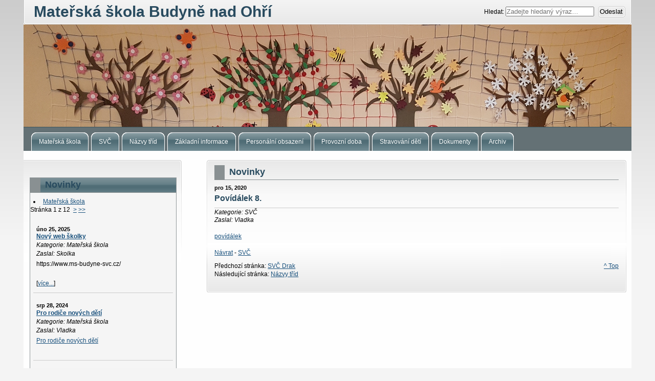

--- FILE ---
content_type: text/html; charset=utf-8
request_url: http://ms.budyne.cz/index.php?mact=News,cntnt01,detail,0&cntnt01articleid=157&cntnt01category_id=2&cntnt01returnid=41
body_size: 3220
content:
<!DOCTYPE html PUBLIC "-//W3C//DTD XHTML 1.0 Transitional//EN" "http://www.w3.org/TR/xhtml1/DTD/xhtml1-transitional.dtd">
<html xmlns="http://www.w3.org/1999/xhtml" xml:lang="cs" lang="cs">


<head>
    <title>Mateřská škola Budyně nad Ohří - Novinky</title>


 
<base href="http://ms.budyne.cz/" />
<meta name="Generator" content="CMS Made Simple - Copyright (C) 2004-2019. All rights reserved." />
<meta http-equiv="Content-Type" content="text/html; charset=utf-8" />
<meta name="ROBOTS" content="index, follow">
<meta name="description" content="Stránky mateřské školy Budyně nad Ohří.">
<meta name="keywords" content="Mateřská, škola, školka, Budyně, Budyně nad Ohří">



 <link rel="stylesheet" type="text/css" href="http://ms.budyne.cz/tmp/cache/stylesheet_combined_b1226ab152005a253bc49d51113afe9e.css" media="screen" />
<link rel="stylesheet" type="text/css" href="http://ms.budyne.cz/tmp/cache/stylesheet_combined_208eced361225db30b18aba6f93e752c.css" media="print" />



 <link rel="start" title="Mateřská škola" href="http://ms.budyne.cz/" />
 <link rel="prev" title="SVČ Drak" href="http://ms.budyne.cz/index.php?page=svc" />
 <link rel="next" title="Názvy tříd" href="http://ms.budyne.cz/index.php?page=nazvy_trid" />



 
<script type="text/JavaScript">
<!--
//pass min and max - measured against window width
function P7_MinMaxW(a,b){
var nw="auto",w=document.documentElement.clientWidth;
if(w>=b){nw=b+"px";}if(w<=a){nw=a+"px";}return nw;
}
//-->
</script>
    <!--[if lte IE 6]>
    <style type="text/css">
    #pagewrapper {width:expression(P7_MinMaxW(720,950));}
    #container {height: 1%;}
    </style>
    <![endif]-->
    


    <!--[if lte IE 6]>
    <script type="text/javascript" src="modules/MenuManager/CSSMenu.js"></script>
    <![endif]--> 


  </head><body>
    <div id="pagewrapper">


      <ul class="accessibility">
        <li><a href="http://ms.budyne.cz/index.php?page=novinky#menu_vert" title="Skip to navigation" accesskey="n">Skip to navigation</a></li>
        <li><a href="http://ms.budyne.cz/index.php?page=novinky#main" title="Skip to content" accesskey="s">Skip to content</a></li>
      </ul>


      <hr class="accessibility" />



      <div id="header">


      <h2 class="headright">Mateřská škola Budyně nad Ohří</h2>


      <div id="search">
      <form id="meb92fmoduleform_1" method="get" action="http://ms.budyne.cz/index.php?page=novinky" class="cms_form">
<div class="hidden">
<input type="hidden" name="mact" value="Search,meb92f,dosearch,0" />
<input type="hidden" name="meb92freturnid" value="41" />
</div>

<label for="meb92fsearchinput">Hledat:&nbsp;</label><input type="text" class="search-input" id="meb92fsearchinput" name="meb92fsearchinput" size="20" maxlength="50" placeholder="Zadejte hledaný výraz..."/>

<input class="search-button" name="submit" value="Odeslat" type="submit" />
</form>

      </div>



      <div class="crbk">

        <div class="breadcrumbs">
          <hr class="accessibility" />
        </div>
      </div>



        


        <h1><a href="http://ms.budyne.cz/" title="Mateřská škola" >Mateřská škola Budyně nad Ohří</a></h1>        
        <hr class="accessibility" />
      </div>



      <div id="menu_vert">
        <h2 class="accessibility">Navigation</h2>
        





<div id="menuwrapper">
  <ul id="primary-nav">
      
        
    
    

    

        
    
          
      <li class="">
        <a class="" href="http://ms.budyne.cz/"><span>Mateřská škola</span></a>
              </li>
          
        
    
    

    

        
    
          
      <li class="">
        <a class="" href="http://ms.budyne.cz/index.php?page=svc"><span>SVČ</span></a>
              </li>
          
        
    
    

    

        
    
          
      <li class="">
        <a class="" href="http://ms.budyne.cz/index.php?page=nazvy_trid"><span>Názvy tříd</span></a>
              </li>
          
        
    
    

    

        
    
          
      <li class="">
        <a class="" href="http://ms.budyne.cz/index.php?page=zakladni_informace"><span>Základní informace</span></a>
              </li>
          
        
    
    

    

        
    
          
      <li class="">
        <a class="" href="http://ms.budyne.cz/index.php?page=personalni_obsazeni"><span>Personální obsazení</span></a>
              </li>
          
        
    
    

    

        
    
          
      <li class="">
        <a class="" href="http://ms.budyne.cz/index.php?page=provozni_doba"><span>Provozní doba</span></a>
              </li>
          
        
    
    

    

        
    
          
      <li class="">
        <a class="" href="http://ms.budyne.cz/index.php?page=stravovani_deti"><span>Stravování dětí</span></a>
              </li>
          
        
    
    

    

        
    
          
      <li class="">
        <a class="" href="http://ms.budyne.cz/index.php?page=dokumenty"><span>Dokumenty</span></a>
              </li>
          
        
    
    

    

        
    
          
      <li class="">
        <a class="" href="http://ms.budyne.cz/index.php?page=archiv"><span>Archiv</span></a>
              </li>
      
  </ul>

  <div class="clearb"></div>
</div>

        <hr class="accessibility" />
      </div>



      <div id="content">


        <div id="sidebar">
          <div id="sidebarb">
          

            <div id="news">
              <h2>Novinky</h2>
              <!-- Start News Display Template -->

<ul class="list1">
<li class="firstnewscat">
	<a href="http://ms.budyne.cz/index.php?mact=News,cntnt01,default,0&amp;cntnt01number=10&amp;cntnt01detailpage=41&amp;cntnt01moretext=v%C3%ADce...&amp;cntnt01category_id=1&amp;cntnt01returnid=41">Mateřská škola</a>
</li>
</ul>



  <p>
Str&aacute;nka&nbsp;1&nbsp;z&nbsp;12
&nbsp;<a href="http://ms.budyne.cz/index.php?mact=News,m7966e,default,1&amp;m7966ecategory=Mate%C5%99sk%C3%A1%20%C5%A1kola&amp;m7966enumber=10&amp;m7966edetailpage=41&amp;m7966emoretext=v%C3%ADce...&amp;m7966epagenumber=2&amp;m7966ereturnid=41&amp;page=41">></a>&nbsp;<a href="http://ms.budyne.cz/index.php?mact=News,m7966e,default,1&amp;m7966ecategory=Mate%C5%99sk%C3%A1%20%C5%A1kola&amp;m7966enumber=10&amp;m7966edetailpage=41&amp;m7966emoretext=v%C3%ADce...&amp;m7966epagenumber=12&amp;m7966ereturnid=41&amp;page=41">>></a>
</p>
<div class="NewsSummary">

	<div class="NewsSummaryPostdate">
		úno 25, 2025
	</div>

<div class="NewsSummaryLink">
<a href="http://ms.budyne.cz/index.php?mact=News,cntnt01,detail,0&amp;cntnt01articleid=840&amp;cntnt01origid=41&amp;cntnt01returnid=41" title="Nov&yacute; web &scaron;kolky">Nový web školky</a>
</div>

<div class="NewsSummaryCategory">
	Kategorie: Mateřská škola
</div>

	<div class="NewsSummaryAuthor">
		Zaslal: Skolka
	</div>

        
	<div class="NewsSummarySummary">
		<p>https://www.ms-budyne-svc.cz/</p>
	</div>

	<div class="NewsSummaryMorelink">
		[<a href="http://ms.budyne.cz/index.php?mact=News,cntnt01,detail,0&amp;cntnt01articleid=840&amp;cntnt01origid=41&amp;cntnt01returnid=41">více...</a>]
	</div>



</div>
<div class="NewsSummary">

	<div class="NewsSummaryPostdate">
		srp 28, 2024
	</div>

<div class="NewsSummaryLink">
<a href="http://ms.budyne.cz/index.php?mact=News,cntnt01,detail,0&amp;cntnt01articleid=773&amp;cntnt01origid=41&amp;cntnt01returnid=41" title="Pro rodiče nov&yacute;ch dět&iacute;">Pro rodiče nových dětí</a>
</div>

<div class="NewsSummaryCategory">
	Kategorie: Mateřská škola
</div>

	<div class="NewsSummaryAuthor">
		Zaslal: Vladka
	</div>

        
	<div class="NewsSummaryContent">
		<p><a href="uploads/Pro rodiče nov&yacute;ch dět&iacute;.jpg">Pro rodiče nov&yacute;ch dět&iacute;</a></p>
	</div>


</div>
<div class="NewsSummary">

	<div class="NewsSummaryPostdate">
		čen 26, 2024
	</div>

<div class="NewsSummaryLink">
<a href="http://ms.budyne.cz/index.php?mact=News,cntnt01,detail,0&amp;cntnt01articleid=759&amp;cntnt01origid=41&amp;cntnt01returnid=41" title="Schůzka s rodiči">Schůzka s rodiči</a>
</div>

<div class="NewsSummaryCategory">
	Kategorie: Mateřská škola
</div>

	<div class="NewsSummaryAuthor">
		Zaslal: Vladka
	</div>

        
	<div class="NewsSummaryContent">
		<p><a href="uploads/schůzka s rodiči.pdf">schůzka s rodiči</a></p>
	</div>


</div>
<div class="NewsSummary">

	<div class="NewsSummaryPostdate">
		čen 12, 2024
	</div>

<div class="NewsSummaryLink">
<a href="http://ms.budyne.cz/index.php?mact=News,cntnt01,detail,0&amp;cntnt01articleid=753&amp;cntnt01origid=41&amp;cntnt01returnid=41" title="Akademie 2024">Akademie 2024</a>
</div>

<div class="NewsSummaryCategory">
	Kategorie: Mateřská škola
</div>

	<div class="NewsSummaryAuthor">
		Zaslal: Vladka
	</div>

        
	<div class="NewsSummaryContent">
		<p><a href="uploads/akademie.pdf">akademie</a></p>
	</div>


</div>
<div class="NewsSummary">

	<div class="NewsSummaryPostdate">
		čen  6, 2024
	</div>

<div class="NewsSummaryLink">
<a href="http://ms.budyne.cz/index.php?mact=News,cntnt01,detail,0&amp;cntnt01articleid=752&amp;cntnt01origid=41&amp;cntnt01returnid=41" title="Bal&oacute;nkov&aacute; Evička">Balónková Evička</a>
</div>

<div class="NewsSummaryCategory">
	Kategorie: Mateřská škola
</div>

	<div class="NewsSummaryAuthor">
		Zaslal: Vladka
	</div>

        
	<div class="NewsSummaryContent">
		<p><a href="uploads/documents/Evička.pdf">Evička</a></p>
	</div>


</div>
<div class="NewsSummary">

	<div class="NewsSummaryPostdate">
		čen  3, 2024
	</div>

<div class="NewsSummaryLink">
<a href="http://ms.budyne.cz/index.php?mact=News,cntnt01,detail,0&amp;cntnt01articleid=750&amp;cntnt01origid=41&amp;cntnt01returnid=41" title="Placen&iacute; &scaron;koln&eacute;ho o pr&aacute;zdniny">Placení školného o prázdniny</a>
</div>

<div class="NewsSummaryCategory">
	Kategorie: Mateřská škola
</div>

	<div class="NewsSummaryAuthor">
		Zaslal: Vladka
	</div>

        
	<div class="NewsSummaryContent">
		<p><a href="uploads/&scaron;koln&eacute;.pdf">&scaron;koln&eacute;</a></p>
	</div>


</div>
<div class="NewsSummary">

	<div class="NewsSummaryPostdate">
		čen  3, 2024
	</div>

<div class="NewsSummaryLink">
<a href="http://ms.budyne.cz/index.php?mact=News,cntnt01,detail,0&amp;cntnt01articleid=749&amp;cntnt01origid=41&amp;cntnt01returnid=41" title="Rozloučen&iacute; s M&Scaron; na hradě">Rozloučení s MŠ na hradě</a>
</div>

<div class="NewsSummaryCategory">
	Kategorie: Mateřská škola
</div>

	<div class="NewsSummaryAuthor">
		Zaslal: Vladka
	</div>

        
	<div class="NewsSummaryContent">
		<p><a href="uploads/rozlučka.pdf">rozlučka</a></p>
	</div>


</div>
<div class="NewsSummary">

	<div class="NewsSummaryPostdate">
		kvě 27, 2024
	</div>

<div class="NewsSummaryLink">
<a href="http://ms.budyne.cz/index.php?mact=News,cntnt01,detail,0&amp;cntnt01articleid=747&amp;cntnt01origid=41&amp;cntnt01returnid=41" title="V&yacute;sledky z&aacute;pisu do M&Scaron;">Výsledky zápisu do MŠ</a>
</div>

<div class="NewsSummaryCategory">
	Kategorie: Mateřská škola
</div>

	<div class="NewsSummaryAuthor">
		Zaslal: Vladka
	</div>

        
	<div class="NewsSummaryContent">
		<p><a href="uploads/Obr&aacute;zek WhatsApp, 2024-05-27 v 07.09.51_3ae80ba4.jpg">Obr&aacute;zek WhatsApp, 2024-05-27 v 07.09.51_3ae80ba4</a></p>
	</div>


</div>
<div class="NewsSummary">

	<div class="NewsSummaryPostdate">
		kvě 17, 2024
	</div>

<div class="NewsSummaryLink">
<a href="http://ms.budyne.cz/index.php?mact=News,cntnt01,detail,0&amp;cntnt01articleid=745&amp;cntnt01origid=41&amp;cntnt01returnid=41" title="Den dět&iacute; v M&Scaron;">Den dětí v MŠ</a>
</div>

<div class="NewsSummaryCategory">
	Kategorie: Mateřská škola
</div>

	<div class="NewsSummaryAuthor">
		Zaslal: Vladka
	</div>

        
	<div class="NewsSummaryContent">
		<p><a href="uploads/dětsk&yacute; den.pdf">dětsk&yacute; den</a></p>
	</div>


</div>
<div class="NewsSummary">

	<div class="NewsSummaryPostdate">
		kvě 17, 2024
	</div>

<div class="NewsSummaryLink">
<a href="http://ms.budyne.cz/index.php?mact=News,cntnt01,detail,0&amp;cntnt01articleid=744&amp;cntnt01origid=41&amp;cntnt01returnid=41" title="Ryt&iacute;řsk&aacute; poh&aacute;dka">Rytířská pohádka</a>
</div>

<div class="NewsSummaryCategory">
	Kategorie: Mateřská škola
</div>

	<div class="NewsSummaryAuthor">
		Zaslal: Vladka
	</div>

        
	<div class="NewsSummaryContent">
		<p><a href="uploads/Ryt&iacute;řsk&aacute; poh&aacute;dka.pdf">Ryt&iacute;řsk&aacute; poh&aacute;dka</a></p>
	</div>


</div>

<!-- End News Display Template -->
            </div>


          </div>
        </div>



        <div class="back1">
          <div class="back2">
            <div class="back3">
              <div id="main">
                <h2>Novinky</h2>
                
  
  
	<div id="NewsPostDetailDate">
		pro 15, 2020
	</div>
<h3 id="NewsPostDetailTitle">Pov&iacute;d&aacute;lek 8.</h3>

<hr id="NewsPostDetailHorizRule" />


	<div id="NewsPostDetailCategory">
		Kategorie: SVČ
	</div>
	<div id="NewsPostDetailAuthor">
		Zaslal: Vladka
	</div>

<div id="NewsPostDetailContent">
        
	<p><a href="uploads/documents/SVC/pov&iacute;d&aacute;lek (3).docx">pov&iacute;d&aacute;lek </a></p>
</div>


<div id="NewsPostDetailReturnLink"><a href="http://ms.budyne.cz/index.php?page=novinky">N&aacute;vrat</a> - <a href="http://ms.budyne.cz/index.php?mact=News,cntnt01,default,0&amp;cntnt01articleid=157&amp;cntnt01category_id=2&amp;cntnt01returnid=41">SVČ</a></div>

                <br />



            <div class="right49">
              <p><a href="http://ms.budyne.cz/index.php?page=novinky#main">^ Top</a></p>
            </div>
            <div class="left49">
              <p>Předchoz&iacute; str&aacute;nka: <a href="http://ms.budyne.cz/index.php?page=svc" title="SVČ Drak" >SVČ Drak</a>


              <br />
              N&aacute;sleduj&iacute;c&iacute; str&aacute;nka: <a href="http://ms.budyne.cz/index.php?page=nazvy_trid" title="Názvy tříd" >Názvy tříd</a>
              </p>
            </div>


                <hr class="accessibility" />
                <div class="clear"></div>
              </div>
            </div>
          </div>
        </div>


      </div>



      <div class="footback">
        <div id="footer">

          <div id="fooleft">
          <ul id='footer-menu' class="cf"><li><a href='http://ms.budyne.cz/'>Mateřská škola</a></li><li><a href='http://ms.budyne.cz/index.php?page=svc'>SVČ</a></li><li><a href='http://ms.budyne.cz/index.php?page=nazvy_trid'>Názvy tříd</a></li><li><a href='http://ms.budyne.cz/index.php?page=zakladni_informace'>Základní informace</a></li><li><a href='http://ms.budyne.cz/index.php?page=personalni_obsazeni'>Personální obsazení</a></li><li><a href='http://ms.budyne.cz/index.php?page=provozni_doba'>Provozní doba</a></li><li><a href='http://ms.budyne.cz/index.php?page=stravovani_deti'>Stravování dětí</a></li><li><a href='http://ms.budyne.cz/index.php?page=dokumenty'>Dokumenty</a></li><li><a href='http://ms.budyne.cz/index.php?page=archiv'>Archiv</a></li></ul>
          </div>
          <div id="footrt">
          

<p class='copyright-info'>&copy; Copyright 2020 - 2026 - MŠ Budyně nad Ohří<br />
<a href='http://ms.budyne.cz/index.php?page=prohlaseni_o_pristupnosti'>Prohlášení o přístupnosti</a></p>
          </div>
          <div class="clear"></div>
        </div>
      </div>


    </div>


  </body>
</html>